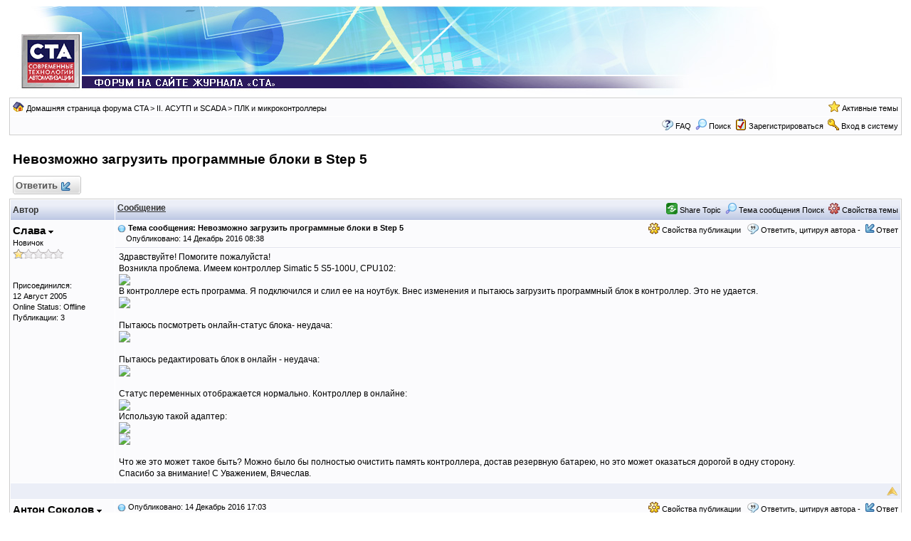

--- FILE ---
content_type: text/html
request_url: http://forum.cta.ru/forum_posts.asp?TID=5068
body_size: 7772
content:

<!DOCTYPE html PUBLIC "-//W3C//DTD XHTML 1.0 Transitional//EN" "http://www.w3.org/TR/xhtml1/DTD/xhtml1-transitional.dtd">
<html xmlns="http://www.w3.org/1999/xhtml" dir="ltr" lang="en">
<head>
<meta http-equiv="Content-Type" content="text/html; charset=windows-1251" />
<title>Невозможно загрузить программные блоки в  Step 5 - отзывы и обсуждения на форуме СТА</title>
<meta name="generator" content="Web Wiz Forums" /><!--//
/* *******************************************************
Software: Web Wiz Forums(TM) ver. 9.64
Info: http://www.webwizforums.com
Copyright: (C)2001-2009 Web Wiz(TM). All rights reserved
******************************************************* */
//-->

<link href="css_styles/default/default_style.css" rel="stylesheet" type="text/css" />
<style type="text/css">.tableRowShaddow{display: none;}</style>
<meta http-equiv="Content-Script-Type" content="text/javascript" />
<script language="javascript" src="includes/default_javascript_v9.js" type="text/javascript"></script>
<script type="text/javascript">
 
  var _gaq = _gaq || [];
  _gaq.push(['_setAccount', 'UA-19881966-1']);
  _gaq.push(['_trackPageview']);
 
  (function() {
    var ga = document.createElement('script'); ga.type = 'text/javascript'; ga.async = true;
    ga.src = ('https:' == document.location.protocol ? 'https://ssl' : 'http://www') + '.google-analytics.com/ga.js';
    var s = document.getElementsByTagName('script')[0]; s.parentNode.insertBefore(ga, s);
  })();
 
</script>
</head>
<body>
<table class="basicTable" cellspacing="0" cellpadding="3" align="center">
 <tr> 
  <td>  

<img src="forum_images/top.jpg" border="0" usemap="#topimagemap" />

<map name="topimagemap">
    <area shape="rect" coords="14,40,95,115" href="https://www.cta.ru" target="_blank" alt="Современные технологии автоматизации» («СТА») —  журнал для квалифицированных специалистов по промышленной автоматизации">
    <area shape="rect" coords="99,99,387,115" href="/" alt="Форум СТА — современные технологии автоматизации Домашняя страница">
</map>

</td>
 </tr>
</table>
<iframe id="dropDownSearch" src="quick_search.asp?FID=16" class="dropDownSearch" frameborder="0" scrolling="no"></iframe>
<table cellspacing="1" cellpadding="3" align="center" class="tableBorder">
 <tr class="tableStatusBar"> 
  <td>
   <div style="float:left;"><img src="forum_images/forum_home.png" alt="Домашняя страница форума CTA" title="Домашняя страница форума CTA" style="vertical-align: text-bottom" />&nbsp;<a href="/">Домашняя страница форума CTA</a> &gt; <a href="default.asp?C=3">II. АСУТП и SCADA</a> &gt; <a href="forum_topics.asp?FID=16">ПЛК и микроконтроллеры</a></div>
   <div style="float:right;">&nbsp;&nbsp;<img src="forum_images/active_topics.png" alt="Активные темы" title="Активные темы" style="vertical-align: text-bottom" /> <a href="active_topics.asp">Активные темы</a></div>
  </td>
 </tr>
 <tr class="tableStatusBar">
  <td>
   <div style="float:right;">&nbsp;&nbsp;<img src="forum_images/FAQ.png" alt="FAQ" title="FAQ" style="vertical-align: text-bottom" /> <a href="help.asp">FAQ</a>&nbsp;&nbsp;<span id="SearchLink" onclick="showDropDown('SearchLink', 'dropDownSearch', 230, 0);" class="dropDownPointer"><img src="forum_images/search.png" alt="Искать в форуме" title="Искать в форуме" style="vertical-align: text-bottom" /> <script language="JavaScript" type="text/javascript">document.write('Поиск')</script><noscript><a href="search_form.asp" rel="nofollow">Поиск</a></noscript></span>&nbsp;&nbsp;<img src="forum_images/register.png" alt="Зарегистрироваться" title="Зарегистрироваться" style="vertical-align: text-bottom" /> <a href="registration_rules.asp?FID=16" rel="nofollow">Зарегистрироваться</a>&nbsp;&nbsp;<img src="forum_images/login.png" alt="Вход в систему" title="Вход в систему" style="vertical-align: text-bottom" /> <a href="login_user.asp?returnURL=forum_posts.asp?TID=5068&amp;" rel="nofollow">Вход в систему</a></div>
  </td>
 </tr>
</table>
<br />
<a name="top"></a>
<table class="basicTable" cellspacing="0" cellpadding="5" align="center">
 <tr>
  <td><h1>Невозможно загрузить программные блоки в  Step 5</h1></td>
 </tr>
</table>
<table class="basicTable" cellspacing="0" cellpadding="3" align="center">
<noindex>
 <tr>
  <td>
   <a href="new_reply_form.asp?TID=5068&amp;PN=1&amp;TR=7" title="Ответить" class="largeButton" rel="nofollow">&nbsp;Ответить <img src="forum_images/reply.png" border="0" alt="Ответить" /></a> 
  </td>
  <td align="right"></td>
 </tr></noindex>
</table>
<table class="tableBorder" align="center" cellspacing="1" cellpadding="3" style="table-layout: fixed;">
<noindex>
 <tr class="tableLedger">
  <td style="width:140px;">Автор</td>
  <td>
   <div style="float:left;"><a href="forum_posts.asp?TID=5068&amp;OB=DESC" title="Сортировать в обратном порядке">Сообщение</a></div>
   <div style="float:right;" class="downDropParent">&nbsp;&nbsp;<span id="shareTopic" onclick="showDropDown('shareTopic', 'shareTopicMenu', 145, 0);" class="dropDownPointer"><img src="forum_images/openshare-icon.png" alt="Share Topic" title="Share Topic" style="vertical-align: text-bottom" /> Share Topic</span><div id="shareTopicMenu" class="dropDownMenu"><a href="printer_friendly_posts.asp?TID=5068" target="_blank" rel="nofollow"><div title="Распечатать!"><img src="forum_images/printable_version.png" alt="Распечатать!" /> Распечатать!</div></a><a href="http://www.google.com/bookmarks/mark?op=edit&output=popup&bkmk=http%3A%2F%2Fforum%2Ecta%2Eru%2Fforum%5Fposts%2Easp%3FTID%3D5068&title=Невозможно загрузить программные блоки в  Step 5" target="_blank"><div title="Post this Topic to Google"><img src="forum_images/bookmark_google.gif" alt="Post this Topic to Google" /> Google</div></a><a href="http://del.icio.us/post?url=http%3A%2F%2Fforum%2Ecta%2Eru%2Fforum%5Fposts%2Easp%3FTID%3D5068&title=Невозможно загрузить программные блоки в  Step 5" target="_blank"><div title="Post this Topic to Delicious"><img src="forum_images/bookmark_delicious.gif" alt="Post this Topic to Delicious" /> Delicious</div></a><a href="http://digg.com/submit?url=http%3A%2F%2Fforum%2Ecta%2Eru%2Fforum%5Fposts%2Easp%3FTID%3D5068&title=Невозможно загрузить программные блоки в  Step 5" target="_blank"><div title="Post this Topic to Digg"><img src="forum_images/bookmark_digg.gif" alt="Post this Topic to Digg" /> Digg</div></a><a href="http://www.stumbleupon.com/submit?url=http%3A%2F%2Fforum%2Ecta%2Eru%2Fforum%5Fposts%2Easp%3FTID%3D5068&title=Невозможно загрузить программные блоки в  Step 5" target="_blank"><div title="Post this Topic to StumbleUpon"><img src="forum_images/bookmark_stumbleupon.gif" alt="Post this Topic to StumbleUpon" /> StumbleUpon</div></a><a href="http://favorites.live.com/quickadd.aspx?url=http%3A%2F%2Fforum%2Ecta%2Eru%2Fforum%5Fposts%2Easp%3FTID%3D5068&title=Невозможно загрузить программные блоки в  Step 5" target="_blank"><div title="Post this Topic to Windows Live"><img src="forum_images/bookmark_windows_live.gif" alt="Post this Topic to Windows Live" /> Windows Live</div></a><a href="http://bookmarks.yahoo.com/toolbar/savebm?u=http%3A%2F%2Fforum%2Ecta%2Eru%2Fforum%5Fposts%2Easp%3FTID%3D5068&t=Невозможно загрузить программные блоки в  Step 5" target="_blank"><div title="Post this Topic to Yahoo Bookmarks"><img src="forum_images/bookmark_yahoo.gif" alt="Post this Topic to Yahoo Bookmarks" /> Yahoo Bookmarks</div></a><a href="http://www.reddit.com/submit?url=http%3A%2F%2Fforum%2Ecta%2Eru%2Fforum%5Fposts%2Easp%3FTID%3D5068&title=Невозможно загрузить программные блоки в  Step 5" target="_blank"><div title="Post this Topic to reddit"><img src="forum_images/bookmark_reddit.gif" alt="Post this Topic to reddit" /> reddit</div></a><a href="http://www.facebook.com/share.php?u=http%3A%2F%2Fforum%2Ecta%2Eru%2Fforum%5Fposts%2Easp%3FTID%3D5068&title=Невозможно загрузить программные блоки в  Step 5" target="_blank"><div title="Post this Topic to Facebook"><img src="forum_images/bookmark_facebook.gif" alt="Post this Topic to Facebook" /> Facebook</div></a><a href="http://www.myspace.com/Modules/PostTo/Pages/?l=3&u=http%3A%2F%2Fforum%2Ecta%2Eru%2Fforum%5Fposts%2Easp%3FTID%3D5068&t=Невозможно загрузить программные блоки в  Step 5" target="_blank"><div title="Post this Topic to MySpace"><img src="forum_images/bookmark_myspace.gif" alt="Post this Topic to MySpace" /> MySpace</div></a><a href="http://www.newsvine.com/_wine/save?u=http%3A%2F%2Fforum%2Ecta%2Eru%2Fforum%5Fposts%2Easp%3FTID%3D5068&h=Невозможно загрузить программные блоки в  Step 5" target="_blank"><div title="Post this Topic to Newsvine"><img src="forum_images/bookmark_newsvine.gif" alt="Post this Topic to Newsvine" /> Newsvine</div></a><a href="http://furl.net/storeIt.jsp?u=http%3A%2F%2Fforum%2Ecta%2Eru%2Fforum%5Fposts%2Easp%3FTID%3D5068&t=Невозможно загрузить программные блоки в  Step 5" target="_blank"><div title="Post this Topic to Furl"><img src="forum_images/bookmark_furl.gif" alt="Post this Topic to Furl" /> Furl</div></a></div>&nbsp;&nbsp;<span id="SearchTopicLink" onclick="showDropDown('SearchTopicLink', 'dropDownTopicSearch', 230, 135);" class="dropDownPointer"><img src="forum_images/search.png" alt="Тема сообщения Поиск" title="Тема сообщения Поиск" style="vertical-align: text-bottom;" />&nbsp;Тема сообщения Поиск</span>&nbsp;&nbsp;<span id="topicOptions" onclick="showDropDown('topicOptions', 'optionsMenu', 122, 26);" class="dropDownPointer"><img src="forum_images/topic_options.png" alt="Свойства темы" title="Свойства темы" style="vertical-align: text-bottom;" /> Свойства темы</span><div id="optionsMenu" class="dropDownMenu"><a href="new_reply_form.asp?TID=5068&amp;PN=1&amp;TR=7" rel="nofollow"><div>Ответить</div></a><a href="new_topic_form.asp?FID=16" rel="nofollow"><div>Создать новую тему</div></a></div>
  </td>
 </tr></noindex>
 <tr>
  <td rowspan="2" valign="top" class="msgEvenTableSide">
   <!-- google_ad_section_start(weight=ignore) --><noindex>
   <a name="26479"></a>
   <span id="userProfile26479" onclick="showDropDown('userProfile26479', 'profileMenu26479', 160, 0);" class="msgSideProfile" title="Смотреть выпадающим">Слава <img src="forum_images/drop_down.png" alt="Смотреть выпадающим" /></span>
   <div id="profileMenu26479" class="dropDownMenu">
    <a href="member_profile.asp?PF=1344" rel="nofollow"><div>Профили участников</div></a>
    <a href="pm_new_message_form.asp?name=%D1%EB%E0%E2%E0" rel="nofollow"><div>Послать частное письмо</div></a>
    <a href="search_form.asp?USR=%D1%EB%E0%E2%E0" rel="nofollow"><div>Поиск публикаций участников</div></a>
    <a href="pm_buddy_list.asp?name=%D1%EB%E0%E2%E0" rel="nofollow"><div>Добавить в список приятелей</div></a> 
   </div>
   <br />Новичок
   <br /><img src="forum_images/1_star_rating.png" alt="Новичок" title="Новичок" />
   <br />
   <br /><br />Присоединился: 12 Август 2005
      <br />Online Status: Offline
   <br />Публикации: 3
</noindex>
   <!-- google_ad_section_end -->
  </td>
  <td valign="top" class="msgEvenTableTop"  style="height:15px;"><noindex>
   <span style="float:right">
    <span id="postOptions26479" onclick="showDropDown('postOptions26479', 'postMenu26479', 130, 0);" class="postOptions"><img src="forum_images/post_options.png" alt="Свойства публикации" title="Свойства публикации" style="vertical-align: text-bottom;" /> Свойства публикации</span>
    <div id="postMenu26479" class="dropDownMenu">
     <a href="new_reply_form.asp?TID=5068&amp;PN=1&amp;TR=7" rel="nofollow"><div>Ответить</div></a>
     <a href="new_reply_form.asp?M=Q&amp;PID=26479&amp;PN=1&amp;TR=7" rel="nofollow"><div>Ответить, цитируя автора -&nbsp;Слава</div></a>
     <a href="report_post.asp?PID=26479&amp;FID=16&amp;TID=5068&amp;PN=1"><div>Сообщить модератору</div></a> 
    </div>
    &nbsp;&nbsp;<img src="forum_images/quote.png" title="Ответить, цитируя автора -&nbsp;Слава" alt="Ответить, цитируя автора -&nbsp;Слава" style="vertical-align: text-bottom;" /> <a href="new_reply_form.asp?M=Q&amp;PID=26479&amp;PN=1&amp;TR=7" rel="nofollow">Ответить, цитируя автора -</a>&nbsp;&nbsp;<img src="forum_images/reply.png" title="Ответить" alt="Ответить" style="vertical-align: text-bottom;" /><a href="new_reply_form.asp?PID=26479&amp;PN=1&amp;TR=7" rel="nofollow">Ответ</a>
   </span>
   <a href="forum_posts.asp?TID=5068&amp;PID=26479#26479" title="Прямая ссылка на эту публикацию"><img src="forum_images/bullet.png" alt="Прямая ссылка на эту публикацию" /></a> <strong>Тема сообщения: Невозможно загрузить программные блоки в  Step 5</strong><br />&nbsp;&nbsp;&nbsp;&nbsp;Опубликовано: 14 Декабрь 2016   08:38</noindex></td>
 </tr>
 <tr class="msgEvenTableRow" style="height:200px;min-height:200px;">
  <td valign="top" class="msgLineDevider">
   <!-- Start Member Post -->
   <!-- google_ad_section_start -->
   <div class="msgBody">
   Здравствуйте! Помогите пожалуйста!<br>Возникла проблема. Имеем контроллер Simatic 5 S5-100U, CPU102:<br><a href="http://savepic.net/8668426.htm" target="_blank"><img src="http://savepic.net/8668426m.jpg" border="0" /></a><br>В контроллере есть программа. Я подключился и слил ее на ноутбук. Внес изменения и пытаюсь загрузить программный блок в контроллер. Это не удается.<br><a href="http://savepic.net/8673544.htm" target="_blank"><img src="http://savepic.net/8673544m.png" border="0" /></a><br><br>Пытаюсь посмотреть онлайн-статус блока- неудача:<br><a href="http://savepic.net/8683787.htm" target="_blank"><img src="http://savepic.net/8683787m.png" border="0" /></a><br><br>Пытаюсь редактировать блок в онлайн - неудача:<br><a href="http://savepic.net/8674571.htm" target="_blank"><img src="http://savepic.net/8674571m.png" border="0" /></a><br><br>Статус переменных отображается нормально. Контроллер в онлайне:<br><a href="http://savepic.net/8657163.htm" target="_blank"><img src="http://savepic.net/8657163m.png" border="0" /></a><br>Использую такой адаптер:<br><a href="http://savepic.net/8678669.htm" target="_blank"><img src="http://savepic.net/8678669m.jpg" border="0" /></a><br><a href="http://savepic.net/8674573.htm" target="_blank"><img src="http://savepic.net/8674573m.jpg" border="0" /></a><br><br>Что же это может такое быть? Можно было бы полностью очистить память контроллера, достав резервную батарею, но это может оказаться дорогой в одну сторону. <br>Спасибо за внимание! С Уважением, Вячеслав.


   </div>
   <!-- google_ad_section_end -->
   <!-- End Member Post -->
  </td>
 </tr>
 <tr class="postSeparatorTableRow">
  <td colspan="2" align="right"><a href="#top"><img src="forum_images/back_to_top.png" alt="Наверх" title="Наверх" /></a></td>
 </tr></noindex>
 <tr>
  <td rowspan="3" valign="top" class="msgOddTableSide">
   <!-- google_ad_section_start(weight=ignore) --><noindex>
   <a name="26480"></a>
   <span id="userProfile26480" onclick="showDropDown('userProfile26480', 'profileMenu26480', 160, 0);" class="msgSideProfile" title="Смотреть выпадающим">Антон Соколов <img src="forum_images/drop_down.png" alt="Смотреть выпадающим" /></span>
   <div id="profileMenu26480" class="dropDownMenu">
    <a href="member_profile.asp?PF=7843" rel="nofollow"><div>Профили участников</div></a>
    <a href="pm_new_message_form.asp?name=%C0%ED%F2%EE%ED+%D1%EE%EA%EE%EB%EE%E2" rel="nofollow"><div>Послать частное письмо</div></a>
    <a href="search_form.asp?USR=%C0%ED%F2%EE%ED+%D1%EE%EA%EE%EB%EE%E2" rel="nofollow"><div>Поиск публикаций участников</div></a>
    <a href="pm_buddy_list.asp?name=%C0%ED%F2%EE%ED+%D1%EE%EA%EE%EB%EE%E2" rel="nofollow"><div>Добавить в список приятелей</div></a> 
   </div>
   <br />Участник
   <br /><img src="forum_images/2_star_rating.png" alt="Участник" title="Участник" />
   <br /><img src="https://ic&#111;nics.com/Producti&#111;n/media/images/General/Header/IC&#079;NICS_logo.png" alt="Аватар" class="avatar" onerror="this.src='avatars/blank_avatar.jpg';" />
   <br /><br />Присоединился: 29 Май 2014
      <br />Online Status: Offline
   <br />Публикации: 85
</noindex>
   <!-- google_ad_section_end -->
  </td>
  <td valign="top" class="msgOddTableTop"  style="height:15px;"><noindex>
   <span style="float:right">
    <span id="postOptions26480" onclick="showDropDown('postOptions26480', 'postMenu26480', 130, 0);" class="postOptions"><img src="forum_images/post_options.png" alt="Свойства публикации" title="Свойства публикации" style="vertical-align: text-bottom;" /> Свойства публикации</span>
    <div id="postMenu26480" class="dropDownMenu">
     <a href="new_reply_form.asp?TID=5068&amp;PN=1&amp;TR=7" rel="nofollow"><div>Ответить</div></a>
     <a href="new_reply_form.asp?M=Q&amp;PID=26480&amp;PN=1&amp;TR=7" rel="nofollow"><div>Ответить, цитируя автора -&nbsp;Антон Соколов</div></a>
     <a href="report_post.asp?PID=26480&amp;FID=16&amp;TID=5068&amp;PN=1"><div>Сообщить модератору</div></a> 
    </div>
    &nbsp;&nbsp;<img src="forum_images/quote.png" title="Ответить, цитируя автора -&nbsp;Антон Соколов" alt="Ответить, цитируя автора -&nbsp;Антон Соколов" style="vertical-align: text-bottom;" /> <a href="new_reply_form.asp?M=Q&amp;PID=26480&amp;PN=1&amp;TR=7" rel="nofollow">Ответить, цитируя автора -</a>&nbsp;&nbsp;<img src="forum_images/reply.png" title="Ответить" alt="Ответить" style="vertical-align: text-bottom;" /><a href="new_reply_form.asp?PID=26480&amp;PN=1&amp;TR=7" rel="nofollow">Ответ</a>
   </span>
   <a href="forum_posts.asp?TID=5068&amp;PID=26480#26480" title="Прямая ссылка на эту публикацию"><img src="forum_images/bullet.png" alt="Прямая ссылка на эту публикацию" /></a> Опубликовано: 14 Декабрь 2016   17:03</noindex></td>
 </tr>
 <tr class="msgOddTableRow" style="height:200px;min-height:200px;">
  <td valign="top" class="msgLineDevider">
   <!-- Start Member Post -->
   <!-- google_ad_section_start -->
   <div class="msgBody">
   Почему индикаторы RUN и STOP горят одновременно? В контроллере есть ошибка?<br>
   </div>
   <!-- google_ad_section_end -->
   <!-- End Member Post -->
  </td>
 </tr>
 <tr class="msgOddTableRow">
  <td class="msgLineDevider">
   <!-- Start Signature -->
    <div class="msgSignature">
     Антон Соколов
    </div>
   <!-- End Signature "'' -->
  </td>
 </tr>
 <tr class="postSeparatorTableRow">
  <td colspan="2" align="right"><a href="#top"><img src="forum_images/back_to_top.png" alt="Наверх" title="Наверх" /></a></td>
 </tr></noindex>
 <tr>
  <td rowspan="2" valign="top" class="msgEvenTableSide">
   <!-- google_ad_section_start(weight=ignore) --><noindex>
   <a name="26487"></a>
   <span id="userProfile26487" onclick="showDropDown('userProfile26487', 'profileMenu26487', 160, 0);" class="msgSideProfile" title="Смотреть выпадающим">Слава <img src="forum_images/drop_down.png" alt="Смотреть выпадающим" /></span>
   <div id="profileMenu26487" class="dropDownMenu">
    <a href="member_profile.asp?PF=1344" rel="nofollow"><div>Профили участников</div></a>
    <a href="pm_new_message_form.asp?name=%D1%EB%E0%E2%E0" rel="nofollow"><div>Послать частное письмо</div></a>
    <a href="search_form.asp?USR=%D1%EB%E0%E2%E0" rel="nofollow"><div>Поиск публикаций участников</div></a>
    <a href="pm_buddy_list.asp?name=%D1%EB%E0%E2%E0" rel="nofollow"><div>Добавить в список приятелей</div></a> 
   </div>
   <br />Новичок
   <br /><img src="forum_images/1_star_rating.png" alt="Новичок" title="Новичок" />
   <br />
   <br /><br />Присоединился: 12 Август 2005
      <br />Online Status: Offline
   <br />Публикации: 3
</noindex>
   <!-- google_ad_section_end -->
  </td>
  <td valign="top" class="msgEvenTableTop"  style="height:15px;"><noindex>
   <span style="float:right">
    <span id="postOptions26487" onclick="showDropDown('postOptions26487', 'postMenu26487', 130, 0);" class="postOptions"><img src="forum_images/post_options.png" alt="Свойства публикации" title="Свойства публикации" style="vertical-align: text-bottom;" /> Свойства публикации</span>
    <div id="postMenu26487" class="dropDownMenu">
     <a href="new_reply_form.asp?TID=5068&amp;PN=1&amp;TR=7" rel="nofollow"><div>Ответить</div></a>
     <a href="new_reply_form.asp?M=Q&amp;PID=26487&amp;PN=1&amp;TR=7" rel="nofollow"><div>Ответить, цитируя автора -&nbsp;Слава</div></a>
     <a href="report_post.asp?PID=26487&amp;FID=16&amp;TID=5068&amp;PN=1"><div>Сообщить модератору</div></a> 
    </div>
    &nbsp;&nbsp;<img src="forum_images/quote.png" title="Ответить, цитируя автора -&nbsp;Слава" alt="Ответить, цитируя автора -&nbsp;Слава" style="vertical-align: text-bottom;" /> <a href="new_reply_form.asp?M=Q&amp;PID=26487&amp;PN=1&amp;TR=7" rel="nofollow">Ответить, цитируя автора -</a>&nbsp;&nbsp;<img src="forum_images/reply.png" title="Ответить" alt="Ответить" style="vertical-align: text-bottom;" /><a href="new_reply_form.asp?PID=26487&amp;PN=1&amp;TR=7" rel="nofollow">Ответ</a>
   </span>
   <a href="forum_posts.asp?TID=5068&amp;PID=26487#26487" title="Прямая ссылка на эту публикацию"><img src="forum_images/bullet.png" alt="Прямая ссылка на эту публикацию" /></a> Опубликовано: 19 Декабрь 2016   11:35</noindex></td>
 </tr>
 <tr class="msgEvenTableRow" style="height:200px;min-height:200px;">
  <td valign="top" class="msgLineDevider">
   <!-- Start Member Post -->
   <!-- google_ad_section_start -->
   <div class="msgBody">
   Индикатор Stop не горит. Это фотография такая. Только RUN.


   </div>
   <!-- google_ad_section_end -->
   <!-- End Member Post -->
  </td>
 </tr>
 <tr class="postSeparatorTableRow">
  <td colspan="2" align="right"><a href="#top"><img src="forum_images/back_to_top.png" alt="Наверх" title="Наверх" /></a></td>
 </tr></noindex>
 <tr>
  <td rowspan="2" valign="top" class="msgOddTableSide">
   <!-- google_ad_section_start(weight=ignore) --><noindex>
   <a name="26488"></a>
   <span id="userProfile26488" onclick="showDropDown('userProfile26488', 'profileMenu26488', 160, 0);" class="msgSideProfile" title="Смотреть выпадающим">Слава <img src="forum_images/drop_down.png" alt="Смотреть выпадающим" /></span>
   <div id="profileMenu26488" class="dropDownMenu">
    <a href="member_profile.asp?PF=1344" rel="nofollow"><div>Профили участников</div></a>
    <a href="pm_new_message_form.asp?name=%D1%EB%E0%E2%E0" rel="nofollow"><div>Послать частное письмо</div></a>
    <a href="search_form.asp?USR=%D1%EB%E0%E2%E0" rel="nofollow"><div>Поиск публикаций участников</div></a>
    <a href="pm_buddy_list.asp?name=%D1%EB%E0%E2%E0" rel="nofollow"><div>Добавить в список приятелей</div></a> 
   </div>
   <br />Новичок
   <br /><img src="forum_images/1_star_rating.png" alt="Новичок" title="Новичок" />
   <br />
   <br /><br />Присоединился: 12 Август 2005
      <br />Online Status: Offline
   <br />Публикации: 3
</noindex>
   <!-- google_ad_section_end -->
  </td>
  <td valign="top" class="msgOddTableTop"  style="height:15px;"><noindex>
   <span style="float:right">
    <span id="postOptions26488" onclick="showDropDown('postOptions26488', 'postMenu26488', 130, 0);" class="postOptions"><img src="forum_images/post_options.png" alt="Свойства публикации" title="Свойства публикации" style="vertical-align: text-bottom;" /> Свойства публикации</span>
    <div id="postMenu26488" class="dropDownMenu">
     <a href="new_reply_form.asp?TID=5068&amp;PN=1&amp;TR=7" rel="nofollow"><div>Ответить</div></a>
     <a href="new_reply_form.asp?M=Q&amp;PID=26488&amp;PN=1&amp;TR=7" rel="nofollow"><div>Ответить, цитируя автора -&nbsp;Слава</div></a>
     <a href="report_post.asp?PID=26488&amp;FID=16&amp;TID=5068&amp;PN=1"><div>Сообщить модератору</div></a> 
    </div>
    &nbsp;&nbsp;<img src="forum_images/quote.png" title="Ответить, цитируя автора -&nbsp;Слава" alt="Ответить, цитируя автора -&nbsp;Слава" style="vertical-align: text-bottom;" /> <a href="new_reply_form.asp?M=Q&amp;PID=26488&amp;PN=1&amp;TR=7" rel="nofollow">Ответить, цитируя автора -</a>&nbsp;&nbsp;<img src="forum_images/reply.png" title="Ответить" alt="Ответить" style="vertical-align: text-bottom;" /><a href="new_reply_form.asp?PID=26488&amp;PN=1&amp;TR=7" rel="nofollow">Ответ</a>
   </span>
   <a href="forum_posts.asp?TID=5068&amp;PID=26488#26488" title="Прямая ссылка на эту публикацию"><img src="forum_images/bullet.png" alt="Прямая ссылка на эту публикацию" /></a> Опубликовано: 19 Декабрь 2016   11:39</noindex></td>
 </tr>
 <tr class="msgOddTableRow" style="height:200px;min-height:200px;">
  <td valign="top" class="msgLineDevider">
   <!-- Start Member Post -->
   <!-- google_ad_section_start -->
   <div class="msgBody">
   Уже разобрался, только мне это ничего не дало. В этой серии контроллеров два режима работы Нормал и Тест. В Нормале ничего не доступно для редактирования и просмотра в онлайн. Только в Тест. Но в Тест контроллер работает в 10 раз медленнее (70 мсек против 7 мсек за такт). И я не понял как перейти в этот режим Тест.


   </div>
   <!-- google_ad_section_end -->
   <!-- End Member Post -->
  </td>
 </tr>
 <tr class="postSeparatorTableRow">
  <td colspan="2" align="right"><a href="#top"><img src="forum_images/back_to_top.png" alt="Наверх" title="Наверх" /></a></td>
 </tr></noindex>
 <tr>
  <td rowspan="3" valign="top" class="msgEvenTableSide">
   <!-- google_ad_section_start(weight=ignore) --><noindex>
   <a name="26489"></a>
   <span id="userProfile26489" onclick="showDropDown('userProfile26489', 'profileMenu26489', 160, 0);" class="msgSideProfile" title="Смотреть выпадающим">Petrov <img src="forum_images/drop_down.png" alt="Смотреть выпадающим" /></span>
   <div id="profileMenu26489" class="dropDownMenu">
    <a href="member_profile.asp?PF=348" rel="nofollow"><div>Профили участников</div></a>
    <a href="pm_new_message_form.asp?name=Petrov" rel="nofollow"><div>Послать частное письмо</div></a>
    <a href="search_form.asp?USR=Petrov" rel="nofollow"><div>Поиск публикаций участников</div></a>
    <a href="pm_buddy_list.asp?name=Petrov" rel="nofollow"><div>Добавить в список приятелей</div></a> 
   </div>
   <br />Действительный член
   <br /><img src="forum_images/3_star_rating.png" alt="Действительный член" title="Действительный член" />
   <br /><img src="uploads/EF5BE_35ADZ_avatar.jpg" alt="Аватар" class="avatar" onerror="this.src='avatars/blank_avatar.jpg';" />
   <br /><br />Присоединился: 15 Январь 2004
   <br />Категория: Russian Federati&#111;n
      <br />Online Status: Offline
   <br />Публикации: 805
</noindex>
   <!-- google_ad_section_end -->
  </td>
  <td valign="top" class="msgEvenTableTop"  style="height:15px;"><noindex>
   <span style="float:right">
    <span id="postOptions26489" onclick="showDropDown('postOptions26489', 'postMenu26489', 130, 0);" class="postOptions"><img src="forum_images/post_options.png" alt="Свойства публикации" title="Свойства публикации" style="vertical-align: text-bottom;" /> Свойства публикации</span>
    <div id="postMenu26489" class="dropDownMenu">
     <a href="new_reply_form.asp?TID=5068&amp;PN=1&amp;TR=7" rel="nofollow"><div>Ответить</div></a>
     <a href="new_reply_form.asp?M=Q&amp;PID=26489&amp;PN=1&amp;TR=7" rel="nofollow"><div>Ответить, цитируя автора -&nbsp;Petrov</div></a>
     <a href="report_post.asp?PID=26489&amp;FID=16&amp;TID=5068&amp;PN=1"><div>Сообщить модератору</div></a> 
    </div>
    &nbsp;&nbsp;<img src="forum_images/quote.png" title="Ответить, цитируя автора -&nbsp;Petrov" alt="Ответить, цитируя автора -&nbsp;Petrov" style="vertical-align: text-bottom;" /> <a href="new_reply_form.asp?M=Q&amp;PID=26489&amp;PN=1&amp;TR=7" rel="nofollow">Ответить, цитируя автора -</a>&nbsp;&nbsp;<img src="forum_images/reply.png" title="Ответить" alt="Ответить" style="vertical-align: text-bottom;" /><a href="new_reply_form.asp?PID=26489&amp;PN=1&amp;TR=7" rel="nofollow">Ответ</a>
   </span>
   <a href="forum_posts.asp?TID=5068&amp;PID=26489#26489" title="Прямая ссылка на эту публикацию"><img src="forum_images/bullet.png" alt="Прямая ссылка на эту публикацию" /></a> Опубликовано: 20 Декабрь 2016   08:36</noindex></td>
 </tr>
 <tr class="msgEvenTableRow" style="height:200px;min-height:200px;">
  <td valign="top" class="msgLineDevider">
   <!-- Start Member Post -->
   <!-- google_ad_section_start -->
   <div class="msgBody">
   Если можно, оффтопом:&nbsp;<div>Куплю адаптер для программирования Siemens S5 PLC, mailmat@ya.ru</div><div><div><br></div></div>
   </div>
   <!-- google_ad_section_end -->
   <!-- End Member Post -->
  </td>
 </tr>
 <tr class="msgEvenTableRow">
  <td class="msgLineDevider">
   <!-- Start Signature -->
    <div class="msgSignature">
     и от стальной его груди отскакивают стрелы.
    </div>
   <!-- End Signature "'' -->
  </td>
 </tr>
 <tr class="postSeparatorTableRow">
  <td colspan="2" align="right"><a href="#top"><img src="forum_images/back_to_top.png" alt="Наверх" title="Наверх" /></a></td>
 </tr></noindex>
 <tr>
  <td rowspan="3" valign="top" class="msgOddTableSide">
   <!-- google_ad_section_start(weight=ignore) --><noindex>
   <a name="26491"></a>
   <span id="userProfile26491" onclick="showDropDown('userProfile26491', 'profileMenu26491', 160, 0);" class="msgSideProfile" title="Смотреть выпадающим">Максим Ананских <img src="forum_images/drop_down.png" alt="Смотреть выпадающим" /></span>
   <div id="profileMenu26491" class="dropDownMenu">
    <a href="member_profile.asp?PF=18" rel="nofollow"><div>Профили участников</div></a>
    <a href="pm_new_message_form.asp?name=%CC%E0%EA%F1%E8%EC+%C0%ED%E0%ED%F1%EA%E8%F5" rel="nofollow"><div>Послать частное письмо</div></a>
    <a href="search_form.asp?USR=%CC%E0%EA%F1%E8%EC+%C0%ED%E0%ED%F1%EA%E8%F5" rel="nofollow"><div>Поиск публикаций участников</div></a>
    <a href="http://www.wago.su" target="_blank" rel="nofollow"><div>Посетить домашнюю страницу участника</div></a>
    <a href="pm_buddy_list.asp?name=%CC%E0%EA%F1%E8%EC+%C0%ED%E0%ED%F1%EA%E8%F5" rel="nofollow"><div>Добавить в список приятелей</div></a> 
   </div>
   <br />Действительный член
   <br /><img src="forum_images/3_star_rating.png" alt="Действительный член" title="Действительный член" />
   <br /><img src="uploads/7784D_PTA-2008-cut-200x200.jpg" alt="Аватар" class="avatar" onerror="this.src='avatars/blank_avatar.jpg';" />
   <br /><br />Присоединился: 14 Май 2003
      <br />Online Status: Offline
   <br />Публикации: 770
</noindex>
   <!-- google_ad_section_end -->
  </td>
  <td valign="top" class="msgOddTableTop"  style="height:15px;"><noindex>
   <span style="float:right">
    <span id="postOptions26491" onclick="showDropDown('postOptions26491', 'postMenu26491', 130, 0);" class="postOptions"><img src="forum_images/post_options.png" alt="Свойства публикации" title="Свойства публикации" style="vertical-align: text-bottom;" /> Свойства публикации</span>
    <div id="postMenu26491" class="dropDownMenu">
     <a href="new_reply_form.asp?TID=5068&amp;PN=1&amp;TR=7" rel="nofollow"><div>Ответить</div></a>
     <a href="new_reply_form.asp?M=Q&amp;PID=26491&amp;PN=1&amp;TR=7" rel="nofollow"><div>Ответить, цитируя автора -&nbsp;Максим Ананских</div></a>
     <a href="report_post.asp?PID=26491&amp;FID=16&amp;TID=5068&amp;PN=1"><div>Сообщить модератору</div></a> 
    </div>
    &nbsp;&nbsp;<img src="forum_images/quote.png" title="Ответить, цитируя автора -&nbsp;Максим Ананских" alt="Ответить, цитируя автора -&nbsp;Максим Ананских" style="vertical-align: text-bottom;" /> <a href="new_reply_form.asp?M=Q&amp;PID=26491&amp;PN=1&amp;TR=7" rel="nofollow">Ответить, цитируя автора -</a>&nbsp;&nbsp;<img src="forum_images/reply.png" title="Ответить" alt="Ответить" style="vertical-align: text-bottom;" /><a href="new_reply_form.asp?PID=26491&amp;PN=1&amp;TR=7" rel="nofollow">Ответ</a>
   </span>
   <a href="forum_posts.asp?TID=5068&amp;PID=26491#26491" title="Прямая ссылка на эту публикацию"><img src="forum_images/bullet.png" alt="Прямая ссылка на эту публикацию" /></a> Опубликовано: 23 Декабрь 2016   11:10</noindex></td>
 </tr>
 <tr class="msgOddTableRow" style="height:200px;min-height:200px;">
  <td valign="top" class="msgLineDevider">
   <!-- Start Member Post -->
   <!-- google_ad_section_start -->
   <div class="msgBody">
   Кабель можно заказать у китайцев на алиэкспресс.<br /><br />Пора уже заменять S5 на что-то более современное. Контроллеры, конечно, были отличные, но проблема с запчастями. Желающим предлагаю свои услуги по переходу на современные платформы (Simatic S7, Wago).
   </div>
   <!-- google_ad_section_end -->
   <!-- End Member Post -->
  </td>
 </tr>
 <tr class="msgOddTableRow">
  <td class="msgLineDevider">
   <!-- Start Signature -->
    <div class="msgSignature">
     Инженер-системотехник<br />+7 (916) 477 3925
    </div>
   <!-- End Signature "'' -->
  </td>
 </tr>
 <tr class="postSeparatorTableRow">
  <td colspan="2" align="right"><a href="#top"><img src="forum_images/back_to_top.png" alt="Наверх" title="Наверх" /></a></td>
 </tr></noindex>
 <tr>
  <td rowspan="3" valign="top" class="msgEvenTableSide">
   <!-- google_ad_section_start(weight=ignore) --><noindex>
   <a name="26498"></a>
   <span id="userProfile26498" onclick="showDropDown('userProfile26498', 'profileMenu26498', 160, 0);" class="msgSideProfile" title="Смотреть выпадающим">Petrov <img src="forum_images/drop_down.png" alt="Смотреть выпадающим" /></span>
   <div id="profileMenu26498" class="dropDownMenu">
    <a href="member_profile.asp?PF=348" rel="nofollow"><div>Профили участников</div></a>
    <a href="pm_new_message_form.asp?name=Petrov" rel="nofollow"><div>Послать частное письмо</div></a>
    <a href="search_form.asp?USR=Petrov" rel="nofollow"><div>Поиск публикаций участников</div></a>
    <a href="pm_buddy_list.asp?name=Petrov" rel="nofollow"><div>Добавить в список приятелей</div></a> 
   </div>
   <br />Действительный член
   <br /><img src="forum_images/3_star_rating.png" alt="Действительный член" title="Действительный член" />
   <br /><img src="uploads/EF5BE_35ADZ_avatar.jpg" alt="Аватар" class="avatar" onerror="this.src='avatars/blank_avatar.jpg';" />
   <br /><br />Присоединился: 15 Январь 2004
   <br />Категория: Russian Federati&#111;n
      <br />Online Status: Offline
   <br />Публикации: 805
</noindex>
   <!-- google_ad_section_end -->
  </td>
  <td valign="top" class="msgEvenTableTop"  style="height:15px;"><noindex>
   <span style="float:right">
    <span id="postOptions26498" onclick="showDropDown('postOptions26498', 'postMenu26498', 130, 0);" class="postOptions"><img src="forum_images/post_options.png" alt="Свойства публикации" title="Свойства публикации" style="vertical-align: text-bottom;" /> Свойства публикации</span>
    <div id="postMenu26498" class="dropDownMenu">
     <a href="new_reply_form.asp?TID=5068&amp;PN=1&amp;TR=7" rel="nofollow"><div>Ответить</div></a>
     <a href="new_reply_form.asp?M=Q&amp;PID=26498&amp;PN=1&amp;TR=7" rel="nofollow"><div>Ответить, цитируя автора -&nbsp;Petrov</div></a>
     <a href="report_post.asp?PID=26498&amp;FID=16&amp;TID=5068&amp;PN=1"><div>Сообщить модератору</div></a> 
    </div>
    &nbsp;&nbsp;<img src="forum_images/quote.png" title="Ответить, цитируя автора -&nbsp;Petrov" alt="Ответить, цитируя автора -&nbsp;Petrov" style="vertical-align: text-bottom;" /> <a href="new_reply_form.asp?M=Q&amp;PID=26498&amp;PN=1&amp;TR=7" rel="nofollow">Ответить, цитируя автора -</a>&nbsp;&nbsp;<img src="forum_images/reply.png" title="Ответить" alt="Ответить" style="vertical-align: text-bottom;" /><a href="new_reply_form.asp?PID=26498&amp;PN=1&amp;TR=7" rel="nofollow">Ответ</a>
   </span>
   <a href="forum_posts.asp?TID=5068&amp;PID=26498#26498" title="Прямая ссылка на эту публикацию"><img src="forum_images/bullet.png" alt="Прямая ссылка на эту публикацию" /></a> Опубликовано: 26 Декабрь 2016   22:16</noindex></td>
 </tr>
 <tr class="msgEvenTableRow" style="height:200px;min-height:200px;">
  <td valign="top" class="msgLineDevider">
   <!-- Start Member Post -->
   <!-- google_ad_section_start -->
   <div class="msgBody">
   
Пора конечно менять, но исторически так сложилось, что не все отрасли у нас развивались одинаково. В некоторых видах деятельности ПЛК только-только начинают появляются и как правило б/у из европ. :)&nbsp;

   </div>
   <!-- google_ad_section_end -->
   <!-- End Member Post -->
  </td>
 </tr>
 <tr class="msgEvenTableRow">
  <td class="msgLineDevider">
   <!-- Start Signature -->
    <div class="msgSignature">
     и от стальной его груди отскакивают стрелы.
    </div>
   <!-- End Signature "'' -->
  </td>
 </tr>
 <tr class="postSeparatorTableRow">
  <td colspan="2" align="right"><a href="#top"><img src="forum_images/back_to_top.png" alt="Наверх" title="Наверх" /></a></td>
 </tr>
</table>
<iframe id="dropDownTopicSearch" src="quick_topic_search.asp?TID=5068" class="dropDownTopicSearch" frameborder="0" scrolling="no" rel="nofollow"></iframe>
<table class="basicTable" cellspacing="0" cellpadding="3" align="center">
 <tr>
  <td>
   <a href="new_reply_form.asp?TID=5068&amp;PN=1&amp;TR=7" title="Ответить" class="largeButton" rel="nofollow">&nbsp;Ответить <img src="forum_images/reply.png" border="0" alt="Ответить" /></a> 
  </td>
  <td align="right" nowrap>
  </td>
 </tr>
</table>
<br />
<table class="basicTable" cellspacing="0" cellpadding="3" align="center">
 <tr>
  <td valign="top">
   Переход на форум 
   <select onchange="linkURL(this)" name="SelectJumpForum">
    <option value="" disabled="disabled" selected="selected">-- Выберите форум --</option>
    <optgroup label="Форумы">
      <optgroup label="&nbsp;&nbsp;I. СТА">
       <option value="forum_topics.asp?FID=26">&nbsp;КОНКУРС НА ЛУЧШУЮ СТАТЬЮ. ГОЛОСУЙТЕ! </option>
       <option value="forum_topics.asp?FID=13">&nbsp;Вопросы к редакции</option>
       <option value="forum_topics.asp?FID=14">&nbsp;Обсуждение журнала</option>
       <option value="forum_topics.asp?FID=27">&nbsp;Обсуждение новостей сайта</option>
     </optgroup>
      <optgroup label="&nbsp;&nbsp;II. АСУТП и SCADA">
       <option value="forum_topics.asp?FID=15">&nbsp;Теория и практика автоматизации</option>
       <option value="forum_topics.asp?FID=6">&nbsp;Программное обеспечение</option>
       <option value="forum_topics.asp?FID=16">&nbsp;ПЛК и микроконтроллеры</option>
       <option value="forum_topics.asp?FID=17">&nbsp;Промышленные сети и коммуникации</option>
       <option value="forum_topics.asp?FID=18">&nbsp;Контрольно-измерительные приборы и автоматы</option>
       <option value="forum_topics.asp?FID=19">&nbsp;Средства операторского интерфейса</option>
       <option value="forum_topics.asp?FID=20">&nbsp;Промышленные компьютеры</option>
       <option value="forum_topics.asp?FID=21">&nbsp;Встраиваемые системы</option>
       <option value="forum_topics.asp?FID=3">&nbsp;Архив</option>
     </optgroup>
      <optgroup label="&nbsp;&nbsp;III. Общие вопросы">
       <option value="forum_topics.asp?FID=12">&nbsp;Обучение и трудоустройство</option>
       <option value="forum_topics.asp?FID=2">&nbsp;Пожелания и рекомендации</option>
     </optgroup>
    </optgroup>
   </select>
  </td>
  <td align="right" class="smText" nowrap><span id="forumPermissions" onclick="showDropDown('forumPermissions', 'dropDownPermissions', 255, 140);" class="dropDownPointer"  title="Смотреть выпадающим">Права доступа на форуме  <img src="forum_images/drop_down.png" alt="Смотреть выпадающим" /></span><div id="dropDownPermissions" class="dropDownPermissions">Вы  <strong>не можете</strong> публиковать новые темы в этом форуме<br />Вы  <strong>не можете</strong> отвечать на сообщения в этом форуме<br />Вы  <strong>не можете</strong> удалять Ваши сообщения на этом форуме<br />Вы  <strong>не можете</strong> редактировать Ваши сообщения на этом форуме<br />Вы  <strong>не можете</strong> создавать голосования на этом форуме<br />Вы  <strong>не можете</strong> выражать своё мнение в голосованиях на этом форуме<br /></div></td>
 </tr>
</table>
<br /><noindex>
<div align="center"><a href="http://www.webwizforums.com" target="_blank"><img src="webwizforums_image.asp" border="0" title="Bulletin Board Software by Web Wiz Forums&reg; version 9.64" alt="Bulletin Board Software by Web Wiz Forums&reg; version 9.64" /></a><br /><span class="text" style="font-size:10px">Powered by Web Wiz Forums Free Express Edition</span><br /><span class="text" style="font-size:10px">Copyright &copy;2001-2009 <a href="http://www.webwizguide.com" target="_blank" style="font-size:10px">Web Wiz</a></span></div></noindex>
<!-- Yandex.Metrika counter -->
<script type="text/javascript">
(function (d, w, c) {
    (w[c] = w[c] || []).push(function() {
        try {
            w.yaCounter18942712 = new Ya.Metrika({id:18942712,
                    webvisor:true,
                    clickmap:true,
                    trackLinks:true,
                    accurateTrackBounce:true});
        } catch(e) { }
    });

    var n = d.getElementsByTagName("script")[0],
        s = d.createElement("script"),
        f = function () { n.parentNode.insertBefore(s, n); };
    s.type = "text/javascript";
    s.async = true;
    s.src = (d.location.protocol == "https:" ? "https:" : "http:") + "//mc.yandex.ru/metrika/watch.js";

    if (w.opera == "[object Opera]") {
        d.addEventListener("DOMContentLoaded", f, false);
    } else { f(); }
})(document, window, "yandex_metrika_callbacks");
</script>
<noscript><div><img src="//mc.yandex.ru/watch/18942712" style="position:absolute; left:-9999px;" alt="" /></div></noscript>
<!-- /Yandex.Metrika counter -->
<!-- footer -->
</body>
</html>